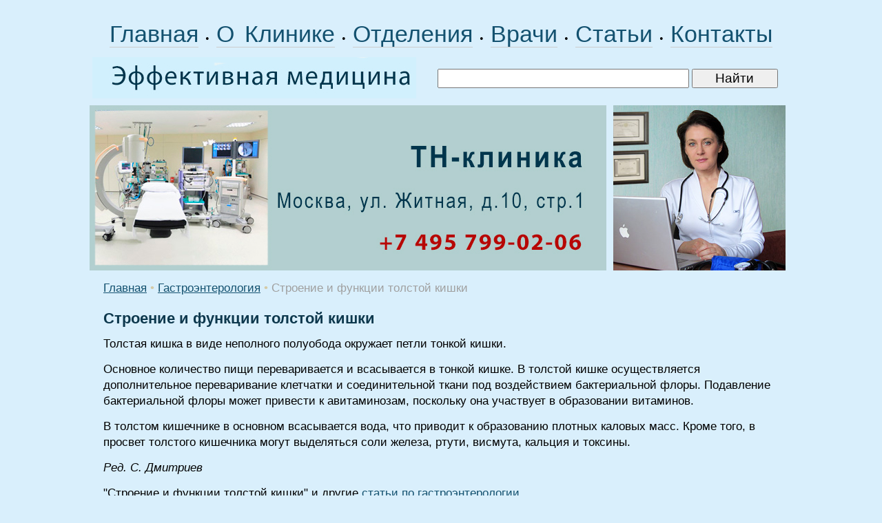

--- FILE ---
content_type: text/html; charset=windows-1251
request_url: https://www.rostmaster.ru/lib/gastroinf/gastro-0007.shtml
body_size: 5944
content:
<HTML>
<HEAD>
<link rel="SHORTCUT ICON" href="/favicon.ico">
<meta http-equiv="Content-Type" content="text/html; charset=windows-1251">


<link rel="canonical" href="https://www.rostmaster.ru/lib/gastroinf/gastro-0007.shtml" />


<META name="resource-type" content="document">
<META name="audience" content="all">
<META content=index,follow name=robots>
<META name="distribution" content="global">
<META name="rating" content="general">
<meta http-equiv="pragma" content="no-cache">
<meta name="viewport" content="width=1020">

<meta name='yandex-verification' content='4360fbfbca62b95d' />

<link rel="stylesheet" type="text/css" href="/css/cssinfo.css">

<script type="text/javascript" src="//ajax.googleapis.com/ajax/libs/jquery/1.3.2/jquery.min.js"></script>
<script type="text/javascript" src="/js.js"></script>

<script src="//cdnjs.cloudflare.com/ajax/libs/jquery/1.9.1/jquery.min.js"></script>
<script src="//cdnjs.cloudflare.com/ajax/libs/handlebars.js/1.0.0-rc.3/handlebars.min.js"></script>
<script src="/inc/rset.js"></script>

<title>Строение и функции толстой кишки</title>

<meta name="keywords" content="Строение и функции толстой кишки">
<meta name="description" content="Строение и функции толстой кишки">
<meta name="abstract" content="Строение и функции толстой кишки">
<meta name="page-topic" content="Строение и функции толстой кишки">
<meta name="title" content="Строение и функции толстой кишки">

<script>
   var r = new rset();
   var onReady = function($r) {
      var rlink_class = 'rlink';
      var rhref = $r.find('a');
      rhref[0] && $('a.' + rlink_class).attr('href', rhref[0].href);
   };
   var onReadyR = function() { onReady($("#r")); };
   r.setBoundAdvBlock('nutr', 'content-place', '/inc/{{login}}/{{category}}.shtml', onReadyR);
   r.text('c', 'nutr.6', 'r', 'r-tpl', 'stub-r');
   r.banner('b', 'nutr', 'b', 'stub-b');
   r.text('ac', 'nutr.6', 'ac', 'rspec-tpl', 'stub-ac');
   r.banner('bh', 'nutr', 'bh', 'stub-bh');
</script>
</head>

<body bgcolor="#d9effc" leftmargin=0 topmargin=0 marginheight=0 marginwidth=0 text="#000000" link="#264fdb" vlink="#73839f" alink="#ffa224">
<div style="margin-top:26px"></div>
<TABLE align="center" BGCOLOR="#d9effc" width="1020" style="height:100%;" CELLPADDING="0" CELLSPACING="0" BORDER="0">

	<colgroup>
	      <col width="760">
	      <col width="260">
	</colgroup>

     <tr height="40">
        <td colspan=2 align="center">
	<div style="word-spacing:6px;">
        <nobr>
        <a class="links" href="/">Главная</a>
        &#149;
	<a class="links" href="/about/clinic.shtml">О Клинике</a>
        &#149;
	<a class="links" href="/treat/">Отделения</a>
        &#149;
	<a class="links" href="/doctors/">Врачи</a>
        &#149;
<!--
	<a class="links" href="/question/">Лечение в Москве</a>
	<a class="links" href="/adv/price.shtml">Цены</a>
-->
	<a class="links" href="/lib/">Статьи</a></span>
        &#149;
	<a class="links" href="/question/contact.shtml">Контакты</a>
        </nobr>
        </div>
        </td>
     </tr>

     <TR height="60">
         <td colspan=2>

            <TABLE width="98%" height="80" CELLPADDING="0" CELLSPACING="0" BORDER="0">
                <tr>
                     <td width="470">
                     <a href="/"><img src="/pic/medic.jpg" width="470" height="60" hspace="4" vspace="0" border="0" alt="медицина"></a>
                     </td>
                     <td align="right">
                     <form accept-charset="utf-8" method="get" style="margin:0;padding:3px 0 0 0" action="//search.webarena.ru/search">
                     <!--[if IE ]><input name="utf8" type="hidden" value="&#9760;"><![endif]-->
                     <input class="call" type="text" name="query" style="width: 70%">
                     <input class="call" type="submit" value="Найти" style="width: 24%">
                     </form>
                     </td>
                </tr>
            </table>

         </td>
     </tr>

     <tr height="240">
        <TD valign="top" width="750">
<!--
        <div class="treat" style="position:absolute; margin:18px 0 0 358px; padding:0">Центр&nbsp;клинической&nbsp;лимфологии</div>
        <div class="vid" style="position:absolute; margin:60px 0 0 358px; padding:0">Приём&nbsp;врачей-специалистов<br>Эндолимфатическая&nbsp;терапия<br><span style="letter-spacing:-1.0px">Диагностические&nbsp;исследования</span></div>
-->
        <a href="/question/contact.shtml"><img src="/pic/logo-rostmaster-tnclinic.jpg" width="750" height="240" hspace="0" vspace="0" border="0"></a>
        </TD>
        <TD align="left" valign="top">
        <img src="/pic/lan.jpg" width="250" height="240" hspace="0" vspace="0" border="0">
        </TD>
     </TR>
     <TR>
        <TD colspan=2 valign="top" class="t11">
<p>
         <div align="center" id="bh"></div>
</p>
<!--Заглушка для баннера -->                      	

         <script id="stub-bh" type="text/html">
<!--Текст, баннер -->
         </script>

        <div style="margin-left:20px;margin-right:20px;" class="t11">



<div style="margin-top:14px" align="left">
<a href="/">Главная</a> <font color="#D4C9A5">&#149;</font> 
<a href="/lib/gastroinf/">Гастроэнтерология</a> <font color="#D4C9A5">&#149;</font> 
<font color="#A0A0A0">
Строение и функции толстой кишки
</font>
</div>


<h1>Строение и функции толстой кишки</h1>
<p>Толстая кишка в виде неполного полуобода окружает петли тонкой кишки.</p>
<p>Основное количество пищи переваривается и всасывается в тонкой кишке. В толстой кишке осуществляется дополнительное переваривание клетчатки и соединительной ткани под воздействием бактериальной флоры. Подавление бактериальной флоры может привести к авитаминозам, поскольку она участвует в образовании витаминов.</p>
<p>В толстом кишечнике в основном всасывается вода, что приводит к образованию плотных каловых масс. Кроме того, в просвет толстого кишечника могут выделяться соли железа, ртути, висмута, кальция и токсины.</p>


<p><i>Ред. С. Дмитриев</i></p>
<p>
"Строение и функции толстой кишки" и другие <a href="/lib/gastroinf/">статьи по гастроэнтерологии</a>

<p>
<b>Читайте также в этом разделе:</b><p><ul style="padding-top:0;margin-top:4px;margin-bottom:0px;padding-bottom:4px"><li><a href="gastro-0006.shtml">Строение и функции тонкой кишки</a></li><li><a href="gastro-0008.shtml">Строение и функции печени</a></li><li><a href="/medpoisk/">Вся информация в интеллектуальной медицинской системе</a></li></ul><p>

</p>

<noindex>
<!--
<div class="ramka"><div>
<p class="t11">
<b>Куда обращаться</b>
</p>
<h2>Отделение гастроэнтерологии</h2>
<p><a href="/adv/gastro.shtml">Лечение заболеваний органов пищеварения. Эндолимфатическая терапия</a></p>
-->
<!--
<p>
<b><a href="tel:+79859223538">Телефон</a>&nbsp;&nbsp; <a href="https://api.whatsapp.com/send?phone=79859223538">WhatsApp</a></b>
</p>
<p>
<a href="/question/sign.shtml"><img src="/pic/tel-495-922.png" border="0"></a>
<a href="/question/sign.shtml"><img src="/pic/tel-985-922.png" border="0"></a>
</p>
<p>
<a href="/">Главная</a>&nbsp;
<a href="/treat/">Отделения</a>&nbsp;
<a href="/doctors/">Врачи</a>&nbsp;
<a href="/adv/price.shtml">Цены</a>&nbsp;
<a href="/question/sign.shtml">Контакты</a>&nbsp;
<a href="/question/">Лечение в Москве</a>
</p>
-->
</div></div>
</noindex></div>

<script id="r-tpl" type="text/x-handlebars-template">
<div class="context0"></div>
     <h2>{{header}}</h2>
     <ul>
     {{#each list}}
         <li>
             <a target="_blank" href="{{this.link}}">{{this.title}}</a><br>
             {{#if this.text}}<div class="text">{{this.text}}</div>{{/if}}
             {{#if this.phone}}<div class="phone">Тел: {{this.phone}}</div>{{/if}}
             {{#if this.address}}<div class="address"><strong>Адрес:</strong> {{this.address}}</div>{{/if}}
             {{#each this.metro}}
                 <nobr><span style="color:#{{this.color}}">&#9679;</span> {{this.station}} &nbsp;</nobr>
             {{/each}}
         </li>
     {{/each}}
     </ul>
</script>

<script id="rspec-tpl" type="text/x-handlebars-template">
     <h2>Проводится:</h2>
     <ul>
     {{#each list}}
         <li>
             <a target="_blank" href="{{this.link}}">{{this.title}}</a><br>
             {{#if this.text}}<div class="text">{{this.text}}</div>{{/if}}
             {{#if this.phone}}<div class="phone">Тел: {{this.phone}}</div>{{/if}}
             {{#if this.address}}<div class="address"><strong>Адрес:</strong> {{this.address}}</div>{{/if}}
             {{#each this.metro}}
                 <nobr><span style="color:#{{this.color}}">&#9679;</span> {{this.station}} &nbsp;</nobr>
             {{/each}}
         </li>
     {{/each}}
     </ul>
</script>

<!-- Заглушка для текста-->

        <script id="stub-r" type="text/html">
        &nbsp;
        </script>

    <div id="r"></div>

<div style="margin-top:20px"></div>
        </TD>


    </TR>
    <tr>
         <td height="80" colspan=2>
              <table BGCOLOR="#698684" width="100%" height="100%" align="center" CELLPADDING="0" CELLSPACING="0" BORDER="0">
                 <tr>
                    <td width="750" align="left" valign="top">
                    <div style="margin-top:10px;margin-left:18px;margin-bottom:40px;">
                        <a href="/"><font color="#ffffff">Главная</font></a>&nbsp; &nbsp;
                        <a href="/treat/"><font color="#ffffff">Отделения</font></a>&nbsp; &nbsp;
                        <a href="/doctors/"><font color="#ffffff">Врачи</font></a>&nbsp; &nbsp;
                        <a href="/about/clinic.shtml"><font color="#ffffff">О&nbsp;Клинике</font></a>&nbsp; &nbsp;
                        <a href="/question/contact.shtml"><font color="#ffffff">Контакты</font></a>&nbsp; &nbsp;

                        <div style="margin-top:16px;">
                        <a href="/lib/"><font color="#ffffff">Статьи</font></a>&nbsp;
                        </div>
<!--
                        <div style="margin-top:16px;">
                        <span class="note">Отделения:</span>&nbsp;
                        <a class="advm" href="/treat/figure.shtml">Терапия</a>&nbsp;
                        <a class="advm" href="/treat/cardio.shtml">Кардиология</a>&nbsp;
                        <a class="advm" href="/treat/gastro.shtml">Гастроэнтерология</a>&nbsp;
                        <a class="advm" href="/treat/rost.shtml">Эндокринология</a>&nbsp;
                        <a class="advm" href="/treat/lor.shtml">ЛОР</a>&nbsp;
                        <a class="advm" href="/treat/gyn.shtml">Гинекология</a>&nbsp;
                        <a class="advm" href="/treat/pregn.shtml">Беременность</a>&nbsp;
                        <a class="advm" href="/treat/urology.shtml">Урология</a>&nbsp;
                        <a class="advm" href="/treat/derma.shtml">Дерматология</a>&nbsp;
                        <a class="advm" href="/treat/zppp.shtml">Венерология</a>&nbsp;
                        <a class="advm" href="/treat/spinal.shtml">Неврология</a>&nbsp;
                        <a class="advm" href="/treat/legs.shtml">Мануальная терапия</a>&nbsp;
                        <a class="advm" href="/treat/surg.shtml">Хирургия</a>&nbsp;
                        <a class="advm" href="/treat/phlebol.shtml">Флебология</a>&nbsp;
                        <a class="advm" href="/treat/health.shtml">Проктология</a>&nbsp;
                        <a class="advm" href="/treat/scoliosis.shtml">Диагностика</a>&nbsp;
                        </div>

                        <div style="margin-top:16px;">
                        <a href="/question/"><font color="#ffffff">Лечение в Москве</font></a>
                        </div>

                        <div style="margin-top:16px;">
                        <a class="advm" href="/soglashenie.shtml">Пользовательское соглашение</a>
                        </div>
-->
                    </div>
                    </td>
                    <td align="right" valign="top">
                    <div style="margin-top:10px;margin-right:8px">

<!-- Yandex.Metrika informer -->
<a href="https://metrika.yandex.ru/stat/?id=318090&amp;from=informer"
target="_blank" rel="nofollow"><img src="https://informer.yandex.ru/informer/318090/3_1_FFFFFFFF_EFEFEFFF_0_pageviews"
style="width:88px; height:31px; border:0;" alt="Яндекс.Метрика" title="Яндекс.Метрика: данные за сегодня (просмотры, визиты и уникальные посетители)" class="ym-advanced-informer" data-cid="318090" data-lang="ru" /></a>
<!-- /Yandex.Metrika informer -->

<!-- Yandex.Metrika counter -->
<script type="text/javascript" >
   (function(m,e,t,r,i,k,a){m[i]=m[i]||function(){(m[i].a=m[i].a||[]).push(arguments)};
   m[i].l=1*new Date();k=e.createElement(t),a=e.getElementsByTagName(t)[0],k.async=1,k.src=r,a.parentNode.insertBefore(k,a)})
   (window, document, "script", "https://mc.yandex.ru/metrika/tag.js", "ym");

   ym(318090, "init", {
        clickmap:true,
        trackLinks:true,
        accurateTrackBounce:true
   });
</script>
<noscript><div><img src="https://mc.yandex.ru/watch/318090" style="position:absolute; left:-9999px;" alt="" /></div></noscript>
<!-- /Yandex.Metrika counter -->

<!--LiveInternet counter--><script type="text/javascript"><!--
document.write("<a href='http://www.liveinternet.ru/click' "+
"target=_blank><img src='//counter.yadro.ru/hit?t11.2;r"+
escape(document.referrer)+((typeof(screen)=="undefined")?"":
";s"+screen.width+"*"+screen.height+"*"+(screen.colorDepth?
screen.colorDepth:screen.pixelDepth))+";u"+escape(document.URL)+
";"+Math.random()+
"' alt='' title='LiveInternet: показано число просмотров за 24"+
" часа, посетителей за 24 часа и за сегодня' "+
"border='0' width='88' height='31'><\/a>")
//--></script><!--/LiveInternet-->
                    </div>
                    
                    <div style="margin-right:4px;margin-top:0px" class="note">
                        &copy;Эффективная медицина<br>2004-2026
                    </div>
                    </td>
                 </tr>

              </table>

         </td>
   </tr>

</TABLE>

<!-- Yandex.Metrika counter -->
<script type="text/javascript">
(function (d, w, c) {
    (w[c] = w[c] || []).push(function() {
        try {
            w.yaCounter318090 = new Ya.Metrika({id:318090});
        } catch(e) { }
    });

    var n = d.getElementsByTagName("script")[0],
        s = d.createElement("script"),
        f = function () { n.parentNode.insertBefore(s, n); };
    s.type = "text/javascript";
    s.async = true;
    s.src = (d.location.protocol == "https:" ? "https:" : "http:") + "//mc.yandex.ru/metrika/watch.js";

    if (w.opera == "[object Opera]") {
        d.addEventListener("DOMContentLoaded", f, false);
    } else { f(); }
})(document, window, "yandex_metrika_callbacks");
</script>
<noscript><div><img src="//mc.yandex.ru/watch/318090" style="position:absolute; left:-9999px;" alt="" /></div></noscript>
<!-- /Yandex.Metrika counter -->

<!-- Google Analytics -->
<script type="text/javascript">

  var _gaq = _gaq || [];
  _gaq.push(['_setAccount', 'UA-26124632-10']);
  _gaq.push(['_trackPageview']);

  (function() {
    var ga = document.createElement('script'); ga.type = 'text/javascript'; ga.async = true;
    ga.src = ('https:' == document.location.protocol ? 'https://ssl' : 'http://www') + '.google-analytics.com/ga.js';
    var s = document.getElementsByTagName('script')[0]; s.parentNode.insertBefore(ga, s);
  })();

</script>
<!-- /Google Analytics -->

    <table align="center" BGCOLOR="#d9effc" width="990" height="100" CELLPADDING="0" CELLSPACING="0" border="0">
        <tr>
            <td>
<noindex>
<p>
<div class="stop">
Материалы, размещенные на данной странице, носят информационный характер и не являются публичной офертой.
Посетители сайта не должны использовать их в качестве медицинских рекомендаций.
ООО «ТН-Клиника» не несёт ответственности за возможные негативные последствия, возникшие в результате использования информации,
размещенной на данной странице.
</div>
</p>
<p>
<div class="t0">
ЕСТЬ ПРОТИВОПОКАЗАНИЯ, ПОСОВЕТУЙТЕСЬ С ВРАЧОМ
</div>
</p>

</noindex>
            </td>
        </tr>
     </table>

</BODY>
<!--//#include virtual="/stats/collect.php" -->

</HTML>
